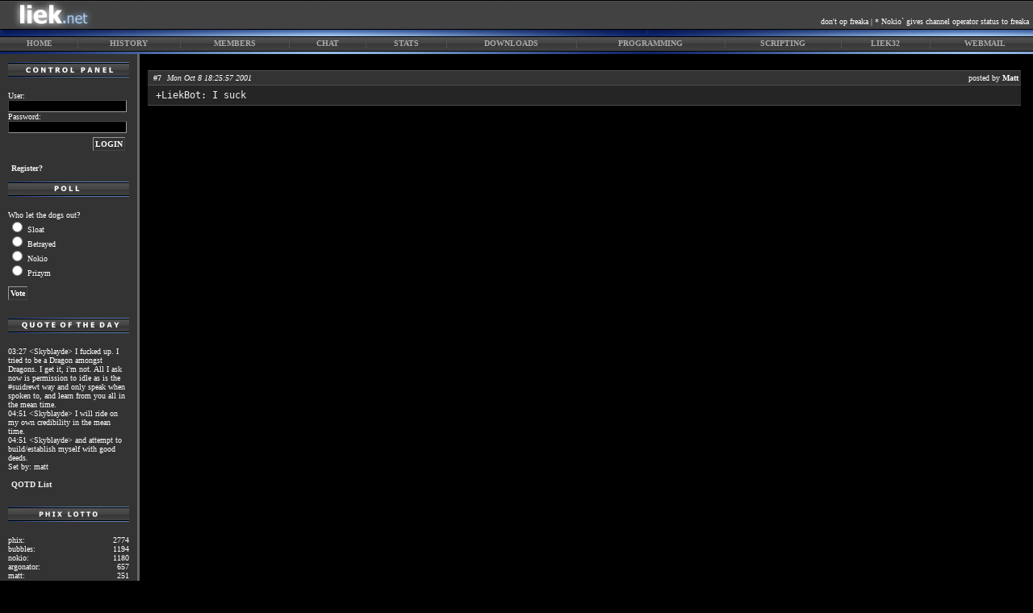

--- FILE ---
content_type: text/html; charset=UTF-8
request_url: http://www.liek.net/?section=qotd&qids=7
body_size: 8910
content:
<!DOCTYPE html PUBLIC "-//W3C//DTD XHTML 1.0 Strict//EN" "http://www.w3.org/TR/xhtml1/DTD/xhtml1-strict.dtd">
<html xmlns="http://www.w3.org/1999/xhtml">
 <head>
  <meta http-equiv="Content-Type" content="text/html; charset=UTF-8" />
  <title> liek.net - where all the cows come home. </title>
  <meta name="generator" content="editplus" />
  <meta name="author" content="" />
  <meta name="keywords" content="" />
  <meta name="description" content="" />
  <meta http-equiv="Content-Language" content="en" />
  <link rel="stylesheet" type="text/css" href="default3.css" />
  <link rel="search" href="http://www.google.com/custom?sa=Google+Search&amp;cof=GIMP%3Awhite%3BT%3A%23FFFFFF%3BALC%3A%23aaaaaa%3BL%3Ahttp%3A%2F%2Fqotd.liek.net%2Fliek3.gif%3BGFNT%3Awhite%3BLC%3A%23aaaaaa%3BBGC%3A%23000000%3BAH%3Acenter%3BVLC%3A%23aaaaaa%3BGL%3A2%3BS%3Ahttp%3A%2F%2Fwww.liek.net%2F%3BGALT%3Awhite%3BAWFID%3A08b0213cf0455331%3B&amp;domains=liek.net&amp;sitesearch=liek.net" />
  <link rel="home" href="http://www.liek.net/?" />
 </head>
 <body>
  <table width="100%" cellpadding="0" cellspacing="0" border="0" style="height: 100%;">
   <tr>
    <td class="headercell">
     <img src="/gfx/logo.gif" style="vertical-align: bottom;" alt="" />
    </td>
    <td class="headercell" valign="bottom" align="right" style="padding: 5px;">
      <span style="">don't op freaka | * Nokio` gives channel operator status to freaka</span>
    </td>
   </tr>
   <tr>
    <td class="headerdiv" colspan="2"></td>
   </tr>
   <tr>
    <td class="navcell" style="vertical-align: middle;" colspan="2">
      <table cellpadding="0" cellspacing="0" border="0" width="100%">
       <tr>
        <td align="center" class="navlinka"><a href="http://www.liek.net/?" class="memlink">home</a></td>
        <td align="center" class="navsep"><img src="/gfx/sep.gif" style="vertical-align: bottom;" alt="" /></td>
        <td align="center" class="navlink"><a href="?s=history" class="memlink">history</a></td>
        <td align="center" class="navsep"><img src="/gfx/sep.gif" style="vertical-align: bottom;" alt="" /></td>
        <td align="center" class="navlink"><a href="?s=members" class="memlink">members</a></td>
        <td align="center" class="navsep"><img src="/gfx/sep.gif" style="vertical-align: bottom;" alt="" /></td>
        <td align="center" class="navlink"><a href="pjirc/irc.htm" class="memlink">chat</a></td>
        <td align="center" class="navsep"><img src="/gfx/sep.gif" style="vertical-align: bottom;" alt="" /></td>
        <td align="center" class="navlink"><a href="http://stats.liek.net" class="memlink">stats</a></td>
        <td align="center" class="navsep"><img src="/gfx/sep.gif" style="vertical-align: bottom;" alt="" /></td>
        <td align="center" class="navlink"><a href="?s=downloads" class="memlink">downloads</a></td>
        <td align="center" class="navsep"><img src="/gfx/sep.gif" style="vertical-align: bottom;" alt="" /></td>
        <td align="center" class="navlink"><a href="?s=programming" class="memlink">programming</a></td>
        <td align="center" class="navsep"><img src="/gfx/sep.gif" style="vertical-align: bottom;" alt="" /></td>
        <td align="center" class="navlink"><a href="?s=scripting" class="memlink">scripting</a></td>
	<td align="center" class="navsep"><img src="/gfx/sep.gif" style="vertical-align: bottom;" alt="" /></td>
	<td align="center" class="navlink"><a href="http://liek32.liek.net/" class="memlink">liek32</a></td>
	<td align="center" class="navsep"><img src="/gfx/sep.gif" style="vertical-align: bottom;" alt="" /></td>
        <td align="center" class="navlink"><a href="https://mail.liek.net/roundcube/" class="memlink">webmail</a></td>
       </tr>
      </table>
     </td>
   </tr>
   <tr>
    <td class="navdiv" colspan="2">
    </td>
   </tr>
   <tr style="height: 100%">
    <td class="pagebody" colspan="2" valign="top">
    <!-- Body -->

	<table cellspacing="0" cellpadding="0" border="0" width="100%" style="height: 100%;">
	 <tr style="height: 100%;">
	  <td class="lcontainer" valign="top">
	  <!-- Left navigation area -->

        <div class="lconheader_cp"></div>
		<br />

		
                <form action="http://www.liek.net/?" method="post" style="margin: 0px;">
                 <div>
                  User:<br />
                  <input class="loginfield" type="text" name="login" size="22" />
                  Password:<br />
                  <input class="loginfield" type="password" name="password" size="22" />
                  <div style="padding: 5px; text-align: right;">
                   <input class="loginbutton" type="submit" value="LOGIN" />
                  </div>
                 </div>
                </form>
                <br />
                <a href="cgi-bin/mnews/register2.cgi">Register?</a>
                <br />

        <br />

        <div class="lconheader_poll"><a href="?s=polls" class="sidebarlink"><span></span></a></div>
		<br />
		
		        <form method="post" action="http://www.liek.net/cgi-bin/mnews/poll.cgi" style="margin: 0px;">
         <div>
          Who let the dogs out?<br />
                   <input type="radio" name="answer" value="0" /> Sloat<br />         <input type="radio" name="answer" value="1" /> Betrayed<br />         <input type="radio" name="answer" value="2" /> Nokio<br />         <input type="radio" name="answer" value="3" /> Prizym<br />
          <br />
          <input type="submit" value="Vote" class="loginbutton" />
          <input type="hidden" name="action" value="vote" />
          <input type="hidden" name="pollid" value="57" />
         </div>
        </form>

		<br /><br />

		<!-- QOTD -->
        <div class="lconheader_qotd"><a href="?s=qotd" class="sidebarlink"><span></span></a></div>
		<br />
		<div style="word-wrap: break-word;">
		 03:27 &lt;Skyblayde&gt; I fucked up.  I tried to be a Dragon amongst Dragons. I get  it, i'm not. All I ask now is permission to idle as is the #suidrewt way and only speak when spoken to, and learn from  you all in the mean time.<br />
04:51 &lt;Skyblayde&gt; I will ride on my own credibility in the mean time.<br />
04:51 &lt;Skyblayde&gt; and attempt to build/establish myself with good deeds.<br />
Set by: matt<br />
<br />
		 <a href="?s=qotd">QOTD List</a>
		</div>
		<br /><br />
        <div class="lconheader_plotto">&nbsp;</div>
		<br />
		<div>
		 <table cellspacing="0" cellpadding="0" width="100%">
<tr><td align="left" class="poll">phix:</td> <td align="right" class="poll">2774</td></tr>
<tr><td align="left" class="poll">bubbles:</td> <td align="right" class="poll">1194</td></tr>
<tr><td align="left" class="poll">nokio:</td> <td align="right" class="poll">1180</td></tr>
<tr><td align="left" class="poll">argonator:</td> <td align="right" class="poll">657</td></tr>
<tr><td align="left" class="poll">matt:</td> <td align="right" class="poll">251</td></tr>
<tr><td align="left" class="poll">syrius:</td> <td align="right" class="poll">250</td></tr>
<tr><td align="left" class="poll">sloat:</td> <td align="right" class="poll">250</td></tr>
<tr><td align="left" class="poll">syrius_:</td> <td align="right" class="poll">241</td></tr>
<tr><td align="left" class="poll">bryno:</td> <td align="right" class="poll">239</td></tr>
<tr><td align="left" class="poll">squirmy:</td> <td align="right" class="poll">235</td></tr>
</table>

		</div>
		<br /><br />
		<div class="lconheader_bigthree">&nbsp;</div>
		<br />
		<div>
		 <table cellspacing="0" cellpadding="0" width="100%">
<tr><td align="left" class="poll">phix:</td> <td align="right" class="poll">5836</td></tr>
<tr><td align="left" class="poll">nokio:</td> <td align="right" class="poll">1542</td></tr>
<tr><td align="left" class="poll">argonator:</td> <td align="right" class="poll">696</td></tr>
</table>

		</div>

	  <!-- END Left navigation area -->
	  </td>
	  <td class="rcontainer" valign="top">
	  <!-- Middle region -->
	    <br />
		
   		<table cellspacing="0" cellpadding="0" width="100%">
         <tr><td class="itemdiv"><div></div></td></tr>
        </table>
        <div>
		 <table width="100%" cellpadding="0" cellspacing="0">
		  <tr>
			<td class="rconheader"><a href="http://www.liek.net/?section=qotd&amp;qids=7">#7</a> <i>Mon Oct  8 18:25:57 2001</i></td>
		   <td class="rconheader" align="right">posted by <b>Matt</b></td>
		  </tr>
		 </table>
		</div>
		<table cellspacing="0" cellpadding="0" width="100%">
		 <tr><td class="itemdiv"><div></div></td></tr>
		</table>
		<div style="padding: 5px; padding-left: 10px; color: #eeeeee; background-color: #252525; font-family: monospace; white-space: pre-wrap;">+LiekBot: I suck</div>
		<table cellspacing="0" cellpadding="0" width="100%">
		 <tr><td class="itemdiv"><div></div></td></tr>
		</table>
		<br /><br />
	  <!-- END Middle region -->
      </td>
	 </tr>
	</table>


    <!-- /Body -->
	</td>
   </tr>
  </table>
 </body>
</html>


--- FILE ---
content_type: text/css
request_url: http://www.liek.net/default3.css
body_size: 1543
content:
body {
  background-color: black;
  margin: 0;
  padding: 0;
}
.pagebody {
  color: white;
  font-family: Verdana;
  font-size: 12px;
  padding: 0px;
}
.poll {
  color: white;
  font-family: Verdana;
  font-size: 10px;
}
/*----------------------*/
/*       Links          */
/*----------------------*/
a {
  font-family: Verdana;
  font-size: 10px;
  text-decoration: none;
  color: #eeeeee;
  padding-left: 4px;
  padding-right: 4px;
  margin-top: 0px;
  font-weight: bold;
}
a:hover {
  text-decoration: none;
  padding: 1px;
  padding-left: 2px;
  padding-right: 2px;
  border-left: solid 2px #89ABD5;
  border-right: solid 2px #93B6E0;
  background-color: #5E7DB2;
}
.memlink {
  font-family: Verdana;
  font-size: 10px;
  text-decoration: none;
  color: #aaaaaa;
}
.sidebarlink {
  padding-left: 0px;
  padding-right: 0px;
  background-color: transparent;
  display: block;
  width: 100%;
  height: 100%;
}
.sidebarlink:hover {
  padding-left: 0px;
  padding-right: 0px;
  border-left: 0px;
  border-right: 0px;
  background-color: transparent;
}
.newscomments {
  font-family: Verdana;
  font-size: 10px;
  text-decoration: none;
  border-bottom: dotted 1px #aaaaaa;
  color: #bbbbbb;
}
/*----------------------*/
.newssubj {
  text-transform: uppercase;
  font-weight: bold;
}
/*----------------------*/
.memimage {
  border: 2px solid #444444;
  padding: 1px;
}
.memtitle {
  font-family: Tahoma;
  font-size: 12px;
  font-weight: bold;
  color: white;
}
.memdesc {
  font-family: Verdana;
  font-size: 12px;
  padding: 10px;
  color: white;
}
/*----------------------*/
.loginfield {
  border-left: 1px solid #444444;
  border-top: 1px solid #444444;
  border-right: 1px solid #999999;
  border-bottom: 1px solid #999999;
  background-color: #000000;
  color: white;
  font-family: Tahoma;
  font-size: 10px;
  padding: 1px;
  width: 95%;
}
.loginbutton {
  border-right: 1px solid #444444;
  border-bottom: 1px solid #444444;
  border-left: 1px solid #999999;
  border-top: 1px solid #999999;
  background-color: #333333;
  color: white;
  font-weight: bold;
  font-family: Tahoma;
  font-size: 10px;
  padding: 2px;
}
.postfield {
  border-left: 1px solid #444444;
  border-top: 1px solid #444444;
  border-right: 1px solid #999999;
  border-bottom: 1px solid #999999;
  background-color: #000000;
  color: white;
  font-family: monospace;
  font-size: 12px;
  padding: 1px;
  width: 95%;
}
/*----------------------*/
.code {
  white-space: pre;
  font-family: "Courier New";
  font-size: 12px;
  padding: 5px;
  padding-left: 10px;
  border-left: solid 5px #666666;
  background-color: #333333;
  overflow: auto;
  width: 700px;
}
.lcontainer {
  font-family: Verdana;
  font-size: 10px;
  /*	text-transform:		uppercase;*/

  padding: 10px;
  border-right: solid 3px #666666;
  background-color: #333333;
  overflow: auto;
  width: 150px;
  max-width: 150px;
  color: white;
}
.lconheader_cp {
  font-family: Verdana;
  font-size: 10px;
  font-weight: bold;
  text-transform: uppercase;
  padding: 3px;
  text-align: center;
  /*align: center;*/
  background: url(/gfx/controlpanel.gif);
  height: 19px;
  background-repeat: no-repeat;
}
.lconheader_poll {
  font-family: Verdana;
  font-size: 10px;
  font-weight: bold;
  text-transform: uppercase;
  padding: 3px;
  text-align: center;
  /*align: center;*/
  background: url(/gfx/poll.gif);
  height: 19px;
  background-repeat: no-repeat;
}
.lconheader_qotd {
  font-family: Verdana;
  font-size: 10px;
  font-weight: bold;
  text-transform: uppercase;
  padding: 3px;
  text-align: center;
  /*align: center;*/
  background: url(/gfx/qotd.gif);
  height: 19px;
  background-repeat: no-repeat;
}
.rconheader {
  font-family: Verdana;
  font-size: 10px;
  padding: 3px;
  background-color: #333333;
  color: white;
}
.rconheadernew {
  font-family: Verdana;
  font-size: 10px;
  padding: 3px;
  background-color: #0A2060;
  color: white;
}
.rcontainer {
  font-family: Verdana;
  font-size: 12px;
  padding: 5px;
  padding-left: 10px;
  padding-right: 15px;
  overflow: auto;
  color: white;
}
/*----------------------*/
.headercell {
  background: url(/gfx/header_back.gif);
  background-repeat: repeat-x;
  font-family: Verdana;
  font-size: 10px;
  color: white;
}
.headerdiv {
  height: 8px;
  background: url(/gfx/div1.gif);
}
/*----------------------*/
.navcell {
  height: 19px;
  background: url(/gfx/nav_back.gif);
  background-repeat: repeat-x;
  color: white;
  padding-left: 10px;
  padding-top: 0px;
}
.navdiv {
  height: 3px;
  background: url(/gfx/div2.gif);
}
.navsep {
  color: #999999;
  padding-top: 0px;
  padding-left: 5px;
  padding-right: 5px;
}
.navlink {
  padding: 0px;
  padding-left: 5px;
  padding-right: 5px;
  font-family: Verdana;
  font-size: 10px;
  text-transform: uppercase;
  color: white;
}
.navlinka {
  padding: 0px;
  padding-left: 3px;
  padding-right: 3px;
  font-family: Verdana;
  font-size: 10px;
  text-transform: uppercase;
  color: #cccccc;
}
.tnetcell {
  padding: 3px;
  font-family: Verdana;
  font-size: 10px;
  color: white;
}
tr.polllist > td {
  padding-bottom: 20px;
}
.logcalcell {
  background-color: #252525;
  font-size: 10px;
  color: #808080;
  text-align: center;
  border: 1px transparent;
  padding: 0;
}
.logcaltable {
  border: none;
  padding: 0;
  border-spacing: 1px;
}
.logcalheader {
  font-family: Verdana;
  font-size: 10px;
  padding: 3px;
  background-color: #333333;
  color: white;
  border: none;
  text-align: center;
}
.logviewtable {
  font-size: 12px;
}
.logviewtable a {
  font-family: monospace;
  font-size: 12px;
  text-decoration: none;
  color: #eeeeee;
  padding-left: 4px;
  padding-right: 4px;
  margin-top: 0px;
  /*font-weight:    bold;*/

}
.logviewtable a:hover {
  font-family: monospace;
  text-decoration: none;
  padding: 1px;
  padding-left: 2px;
  padding-right: 2px;
  border-left: solid 2px #89ABD5;
  border-right: solid 2px #93B6E0;
  background-color: #5E7DB2;
}
/*.lconheader_plotto
{
	font-family:		Verdana;
	font-size:			10px;
	font-weight:		bold;
	text-transform:		uppercase;
	padding:			3px;
	text-align:			center;
	align:				center;
	background-color:	#444444;
}*/
.itemdiv {
  background: url(/gfx/div3.gif);
  height: 1px;
  max-height: 1px;
}
.lconheader_plotto {
  font-family: Verdana;
  font-size: 10px;
  font-weight: bold;
  text-transform: uppercase;
  padding: 3px;
  text-align: center;
  /*align: center;*/
  background: url(/gfx/plotto.gif);
  height: 19px;
  background-repeat: no-repeat;
}
.lconheader_bigthree {
  font-family: Verdana;
  font-size: 10px;
  font-weight: bold;
  text-transform: uppercase;
  padding: 3px;
  text-align: center;
  /*align: center;*/
  background: url(/gfx/bigthree2.gif);
  height: 19px;
  background-repeat: no-repeat;
}
/* stats page */
div#statsdiv {
  text-align: center;
}
div#statsdiv table {
  margin: auto;
}
div#statsdiv a {
  font-family: Verdana;
  font-size: 10px;
  text-decoration: none;
  color: #eeeeee;
  padding-left: 4px;
  padding-right: 4px;
  margin-top: 0px;
  font-weight: bold;
}
div#statsdiv a:hover {
  text-decoration: none;
  padding: 1px;
  padding-left: 2px;
  padding-right: 2px;
  border-left: solid 2px #89ABD5;
  border-right: solid 2px #93B6E0;
  background-color: #5E7DB2;
}
div#statsdiv body {
  background-color: black;
  font-family: Verdana, Arial, sans-serif;
  font-size: 13px;
  color: white;
}
div#statsdiv td {
  font-family: Verdana, Arial, sans-serif;
  font-size: 13px;
  color: #eeeeee;
  text-align: left;
}
div#statsdiv .male,
div#statsdiv .male a {
  color: #0000DD;
}
div#statsdiv .female,
div#statsdiv .female a {
  color: #DD3366;
}
div#statsdiv .bot,
div#statsdiv .bot a {
  color: #00FFFF;
}
div#statsdiv .title {
  font-family: Tahoma, Arial, sans-serif;
  font-size: 16px;
  font-weight: bold;
}
div#statsdiv .headtext {
  color: white;
  font-weight: bold;
  text-align: center;
  background-color: #333333;
  border-width: 1px;
  -o-border-image: url(http://www.liek.net/gfx/div3.gif) 1 repeat;
  border-image: url(http://www.liek.net/gfx/div3.gif) 1 repeat;
  border-style: solid;
}
div#statsdiv .headlinebg {
  background-color: #000000;
}
div#statsdiv .tdtop {
  background-color: #333333;
  color: #eeeeee;
}
div#statsdiv .hicell {
  background-color: #252525;
  color: #eeeeee;
}
div#statsdiv .hicell10 {
  background-color: #BABADD;
  font-size: 10px;
}
div#statsdiv .rankc {
  background-color: #333333;
  color: #eeeeee;
}
div#statsdiv .hirankc {
  background-color: #333333;
  color: #ffff00;
  font-weight: bold;
}
div#statsdiv .rankc10 {
  background-color: #252525;
  font-size: 10px;
}
div#statsdiv .rankc10center {
  background-color: #252525;
  font-size: 10px;
  text-align: center;
}
div#statsdiv .hirankc10center {
  background-color: #252525;
  color: #ffff00;
  font-weight: bold;
  font-size: 10px;
  text-align: center;
}
div#statsdiv .small {
  font-family: Verdana, Arial, sans-serif;
  font-size: 10px;
}
div#statsdiv .asmall {
  font-family: "Arial narrow", Arial, sans-serif;
  font-size: 10px;
  color: #eeeeee;
  text-align: center;
}
